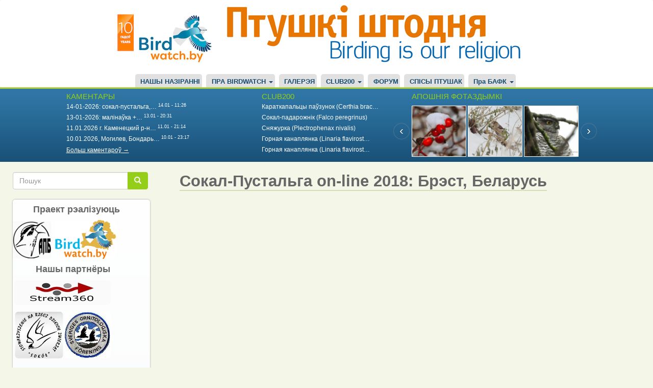

--- FILE ---
content_type: text/html; charset=UTF-8
request_url: https://birdwatch.by/comment/34193
body_size: 14623
content:
<!DOCTYPE html>
<html  lang="be" dir="ltr" prefix="og: https://ogp.me/ns#">
  <head>
    <meta charset="utf-8" />
<script async src="https://www.googletagmanager.com/gtag/js?id=UA-9209008-1"></script>
<script>window.dataLayer = window.dataLayer || [];function gtag(){dataLayer.push(arguments)};gtag("js", new Date());gtag("set", "developer_id.dMDhkMT", true);gtag("config", "UA-9209008-1", {"groups":"default","page_placeholder":"PLACEHOLDER_page_path"});</script>
<meta name="description" content="Он-лайн трансляцыя з гнёздаў сокала-пустальгі ў Брэсце!" />
<link rel="canonical" href="http://birdwatch.by/pustalga-brest2018-01" />
<link rel="image_src" href="http://birdwatch.by/themes/birdwatch/sokal.png" />
<meta name="rights" content="birdwatch.by" />
<meta property="og:site_name" content="birdwatch.by" />
<meta property="og:type" content="video.other" />
<meta property="og:url" content="http://birdwatch.by/pustalga-brest2018-01" />
<meta property="og:title" content="Сокал-Пустальга on-line 2018: Брэст, Беларусь" />
<meta property="og:description" content="Он-лайн трансляцыя з гнёздаў сокала-пустальгі ў Брэсце!" />
<meta property="og:image" content="http://birdwatch.by/themes/birdwatch/sokal.png" />
<meta property="fb:app_id" content="123050487824380" />
<meta name="twitter:card" content="summary_large_image" />
<meta name="twitter:title" content="Сокал-Пустальга on-line 2018: Брэст, Беларусь" />
<meta name="twitter:description" content="Он-лайн трансляцыя з гнёздаў сокала-пустальгі ў Брэсце!" />
<meta name="twitter:url" content="http://birdwatch.by/pustalga-brest2018-01" />
<meta name="twitter:image" content="http://birdwatch.by/themes/birdwatch/sokal.png" />
<meta name="twitter:image:alt" content="Сокал-Пустальга on-line 2018: Брэст, Беларусь" />
<meta name="Generator" content="Drupal 9 (https://www.drupal.org)" />
<meta name="MobileOptimized" content="width" />
<meta name="HandheldFriendly" content="true" />
<meta name="viewport" content="width=device-width, initial-scale=1.0" />
<link rel="icon" href="/sites/default/files/bird.png" type="image/png" />
<script>window.a2a_config=window.a2a_config||{};a2a_config.callbacks=[];a2a_config.overlays=[];a2a_config.templates={};</script>

    <title>Сокал-Пустальга on-line 2018: Брэст, Беларусь</title>
    <link rel="stylesheet" media="all" href="/core/modules/system/css/components/align.module.css?t6n6hb" />
<link rel="stylesheet" media="all" href="/core/modules/system/css/components/fieldgroup.module.css?t6n6hb" />
<link rel="stylesheet" media="all" href="/core/modules/system/css/components/container-inline.module.css?t6n6hb" />
<link rel="stylesheet" media="all" href="/core/modules/system/css/components/clearfix.module.css?t6n6hb" />
<link rel="stylesheet" media="all" href="/core/modules/system/css/components/details.module.css?t6n6hb" />
<link rel="stylesheet" media="all" href="/core/modules/system/css/components/hidden.module.css?t6n6hb" />
<link rel="stylesheet" media="all" href="/core/modules/system/css/components/item-list.module.css?t6n6hb" />
<link rel="stylesheet" media="all" href="/core/modules/system/css/components/js.module.css?t6n6hb" />
<link rel="stylesheet" media="all" href="/core/modules/system/css/components/nowrap.module.css?t6n6hb" />
<link rel="stylesheet" media="all" href="/core/modules/system/css/components/position-container.module.css?t6n6hb" />
<link rel="stylesheet" media="all" href="/core/modules/system/css/components/progress.module.css?t6n6hb" />
<link rel="stylesheet" media="all" href="/core/modules/system/css/components/reset-appearance.module.css?t6n6hb" />
<link rel="stylesheet" media="all" href="/core/modules/system/css/components/resize.module.css?t6n6hb" />
<link rel="stylesheet" media="all" href="/core/modules/system/css/components/sticky-header.module.css?t6n6hb" />
<link rel="stylesheet" media="all" href="/core/modules/system/css/components/system-status-counter.css?t6n6hb" />
<link rel="stylesheet" media="all" href="/core/modules/system/css/components/system-status-report-counters.css?t6n6hb" />
<link rel="stylesheet" media="all" href="/core/modules/system/css/components/system-status-report-general-info.css?t6n6hb" />
<link rel="stylesheet" media="all" href="/core/modules/system/css/components/tablesort.module.css?t6n6hb" />
<link rel="stylesheet" media="all" href="/core/modules/system/css/components/tree-child.module.css?t6n6hb" />
<link rel="stylesheet" media="all" href="/core/modules/views/css/views.module.css?t6n6hb" />
<link rel="stylesheet" media="all" href="/modules/addtoany/css/addtoany.css?t6n6hb" />
<link rel="stylesheet" media="all" href="/modules/jcarousel/skins/default/jcarousel-default.css?t6n6hb" />
<link rel="stylesheet" media="all" href="https://birdwatch.by/files/bootstrap.css" />
<link rel="stylesheet" media="all" href="https://birdwatch.by/files/drupal-bootstrap.css" />
<link rel="stylesheet" media="all" href="/themes/birdwatch/css/style.css?t6n6hb" />

    
  </head>
  <body class="path-node page-node-type-page has-glyphicons">
    <a href="#main-content" class="visually-hidden focusable skip-link">
      Перайсці да асноўнага змесціва
    </a>
    
      <div class="dialog-off-canvas-main-canvas" data-off-canvas-main-canvas>
              <header class="navbar navbar-default container-fluid" id="navbar" role="banner">
      <div class="navbar-header">
          <div class="region region-navigation">
          <a class="logo navbar-btn pull-left" href="/" title="Галоўная" rel="home">
      <img src="/sites/default/files/birdwatch-2009-19.png" alt="Галоўная" />
    </a>
  
<img class="top-banner" src="/themes/birdwatch/css/images/apb_newbanner.png" alt="Birding is our religion" />

  
  </div>

                <button type="button" class="navbar-toggle" data-toggle="collapse" data-target=".navbar-collapse">
          <span class="sr-only">Toggle navigation</span>
          <span class="icon-bar"></span>
          <span class="icon-bar"></span>
          <span class="icon-bar"></span>
        </button>
      </div>

                    <div class="navbar-collapse collapse">
            <div class="region region-navigation-collapsible">
    <nav role="navigation" aria-labelledby="block-birdwatch-main-menu-menu" id="block-birdwatch-main-menu">
            <h2 class="sr-only" id="block-birdwatch-main-menu-menu">Main navigation</h2>

      
      <ul class="menu menu--main nav navbar-nav">
                      <li class="first">
                                        <a href="/naziranni" data-drupal-link-system-path="naziranni">НАШЫ НАЗІРАННІ</a>
              </li>
                      <li class="expanded dropdown">
                                                                    <a href="/about-this-site" class="dropdown-toggle" data-toggle="dropdown" data-drupal-link-system-path="node/41">ПРА BIRDWATCH <span class="caret"></span></a>
                        <ul class="dropdown-menu">
                      <li class="first">
                                        <a href="/about-this-site" data-drupal-link-system-path="node/41">Пра гэты сайт</a>
              </li>
                      <li>
                                        <a href="/faq" data-drupal-link-system-path="node/6">Частые вопросы</a>
              </li>
                      <li>
                                        <a href="/basic-birdwatch" data-drupal-link-system-path="node/114">1. Основы бёдуотча</a>
              </li>
                      <li class="last">
                                        <a href="/birds-identification" data-drupal-link-system-path="node/115">2. Определение птиц</a>
              </li>
        </ul>
  
              </li>
                      <li>
                                        <a href="/gallery" data-drupal-link-system-path="node/9759">ГАЛЕРЭЯ</a>
              </li>
                      <li class="expanded dropdown">
                                                                    <a href="/page/club200" class="dropdown-toggle" data-toggle="dropdown" data-drupal-link-system-path="page/club200">CLUB200 <span class="caret"></span></a>
                        <ul class="dropdown-menu">
                      <li class="first">
                                        <a href="/node/1244" data-drupal-link-system-path="node/1244">Статут клуба</a>
              </li>
                      <li>
                                        <a href="/page/club200" data-drupal-link-system-path="page/club200">Рэдкія назіранні/Rarities</a>
              </li>
                      <li>
                                        <a href="https://wildlifebelarus.org/about/club200/rating">Рэйтынг Клуба200</a>
              </li>
                      <li class="last">
                                        <a href="/club200/spis" data-drupal-link-system-path="node/5664">Спіс птушак Клуба200</a>
              </li>
        </ul>
  
              </li>
                      <li>
                                        <a href="/forum" data-drupal-link-system-path="forum">ФОРУМ</a>
              </li>
                      <li>
                                        <a href="/vysnachalnik" data-drupal-link-system-path="node/9760">СПІСЫ ПТУШАК</a>
              </li>
                      <li class="expanded dropdown last">
                                                                    <a href="/bofk" title="Пра БАФК" class="dropdown-toggle" data-toggle="dropdown" data-drupal-link-system-path="node/2122">Пра БАФК <span class="caret"></span></a>
                        <ul class="dropdown-menu">
                      <li class="first">
                                        <a href="/bofk" data-drupal-link-system-path="node/2122">Пра БАФК</a>
              </li>
                      <li>
                                        <a href="/spis_bofk" title="Спіс відаў БАФК" data-drupal-link-system-path="node/2123">Спіс відаў БАФК</a>
              </li>
                      <li>
                                        <a href="/trebovaniya" title="Патрабаванні БАФК" data-drupal-link-system-path="node/2124">Патрабаванні БАФК</a>
              </li>
                      <li class="last">
                                        <a href="/rashenni-bafk" data-drupal-link-system-path="node/18940">Рашэнні БАФК</a>
              </li>
        </ul>
  
              </li>
        </ul>
  

  </nav>

  </div>

        </div>
          </header>
  
  <div role="main" class="main-container container-fluid js-quickedit-main-content">
    <div class="row">

                              <div class="col-sm-12" role="heading">
              <div class="region region-header">
    <section class="views-element-container col-sm-4 block block-views block-views-blockcomments-recent-block-1 clearfix" id="block-views-block-comments-recent-block-1">
  
      <h2 class="block-title">КАМЕНТАРЫ</h2>
    

      <div class="form-group"><div class="view view-comments-recent view-id-comments_recent view-display-id-block_1 js-view-dom-id-37f91437a14aeee8ac3dd8a1837f34925f7a67cb0fc32914cee1c8e6a86e8cd1">
  
    
      
      <div class="view-content">
      <div class="item-list">
  
  <ul>

          <li><span class="views-field views-field-changed"><span class="field-content"><a href="https://birdwatch.by/zima2026/#comment-44953" target="_blank"><a href="/comment/44953" hreflang="be">14-01-2026: сокал-пустальга,…</a></a> <sup>14.01 - 11:26</sup></span></span></li>
          <li><span class="views-field views-field-changed"><span class="field-content"><a href="https://birdwatch.by/zima2026/#comment-44952" target="_blank"><a href="/comment/44952" hreflang="be">13-01-2026: малінаўка +…</a></a> <sup>13.01 - 20:31</sup></span></span></li>
          <li><span class="views-field views-field-changed"><span class="field-content"><a href="https://birdwatch.by/zima2026/#comment-44951" target="_blank"><a href="/comment/44951" hreflang="be">11.01.2026 г. Каменецкий р-н…</a></a> <sup>11.01 - 21:14</sup></span></span></li>
          <li><span class="views-field views-field-changed"><span class="field-content"><a href="https://birdwatch.by/zima2026/#comment-44950" target="_blank"><a href="/comment/44950" hreflang="be">10.01.2026, Могилев, Бондарь…</a></a> <sup>10.01 - 23:17</sup></span></span></li>
    
  </ul>

</div>

    </div>
  
          <div class="more-link form-group"><a href="/comments">Больш каментароў →</a></div>

      </div>
</div>

  </section>

<section class="views-element-container col-sm-4 block block-views block-views-blockclub200-block-1 clearfix" id="block-views-block-club200-block-1">
  
      <h2 class="block-title">CLUB200</h2>
    

      <div class="form-group"><div class="view view-club200 view-id-club200 view-display-id-block_1 js-view-dom-id-64cf6b7282c0c643ade8622c29f937aaffe077a9f13ca490cbda564889ceda96">
  
    
      
      <div class="view-content">
      <div class="item-list">
  
  <ul>

          <li><div class="views-field views-field-title"><span class="field-content"><a href="https://birdwatch.by/club200/19733" target="_blank">Караткапальцы паўзунок (Certhia brac…</a></span></div></li>
          <li><div class="views-field views-field-title"><span class="field-content"><a href="https://birdwatch.by/club200/19732" target="_blank">Сокал-падарожнік (Falco peregrinus)</a></span></div></li>
          <li><div class="views-field views-field-title"><span class="field-content"><a href="https://birdwatch.by/club200/19731" target="_blank">Сняжурка (Plectrophenax nivalis)</a></span></div></li>
          <li><div class="views-field views-field-title"><span class="field-content"><a href="https://birdwatch.by/club200/19730" target="_blank">Горная канаплянка (Linaria flavirost…</a></span></div></li>
          <li><div class="views-field views-field-title"><span class="field-content"><a href="https://birdwatch.by/club200/19729" target="_blank">Горная канаплянка (Linaria flavirost…</a></span></div></li>
    
  </ul>

</div>

    </div>
  
          </div>
</div>

  </section>

<section class="views-element-container col-sm-4 block block-views block-views-blockheader-last-foro-block-1 clearfix" id="block-views-block-header-last-foro-block-1">
  
      <h2 class="block-title">АПОШНІЯ ФОТАЗДЫМКІ</h2>
    

      <div class="form-group"><div class="view view-header-last-foro view-id-header_last_foro view-display-id-block_1 js-view-dom-id-58cc208133951050d56dc0cb85a349d6493ac0294682c237e68a78569d000992">
  
    
      
      <div class="view-content">
      <div class="jcarousel-wrapper jcarousel-visible-3 jcarousel-skin-default jcarousel-horizontal">
    <div class="jcarousel" data-jcarousel="true" data-wrap="both">
    <ul class="jcarousel-container-horizontal">
              <li>
          <div><div><a href="https://birdwatch.by/gallery/charapica/sapraudnaya-zima" target="_blank">  <img loading="lazy" src="/sites/default/files/styles/107x80/public/public/gallery/2026-01/Zima%20i%20shypshyna%20by%20SCharapica%2001.jpg?itok=XIgfvw_k" width="107" height="100" alt="" class="img-responsive" />


</a></div></div>
        </li>
              <li>
          <div><div><a href="https://birdwatch.by/gallery/harrier/taustadzyub-i-kostachki-alychy" target="_blank">  <img loading="lazy" src="/sites/default/files/styles/107x80/public/public/gallery/2026-01/%D0%A2%D0%B0%D1%9E%D1%81%D1%82%D0%B0%D0%B4%D0%B7%D1%8E%D0%B1%20Hrodna%2008-01-2026%20by%20DzVincheuski%2001.JPG?itok=oaEh0kPA" width="107" height="100" alt="таўстадзюб" class="img-responsive" />


</a></div></div>
        </li>
              <li>
          <div><div><a href="https://birdwatch.by/gallery/harrier/shulyak-karagolchyk-i-necyarplivyya-soyki" target="_blank">  <img loading="lazy" src="/sites/default/files/styles/107x80/public/public/gallery/2026-01/A.%20nisus%20Hrodna%2018-12-2025%20by%20DzVincheuski%2001.JPG?itok=uZgUDeZl" width="107" height="100" alt="шуляк-карагольчык" class="img-responsive" />


</a></div></div>
        </li>
              <li>
          <div><div><a href="https://birdwatch.by/gallery/charapica/lesnaya-kunica" target="_blank">  <img loading="lazy" src="/sites/default/files/styles/107x80/public/public/gallery/2026-01/IMG_1575%20%D0%BA%D0%BE%D0%BF%D0%B8%D1%8F.jpg?itok=DcG7uMF1" width="107" height="100" alt="" class="img-responsive" />


</a></div></div>
        </li>
              <li>
          <div><div><a href="https://birdwatch.by/gallery/charapica/pautinka" target="_blank">  <img loading="lazy" src="/sites/default/files/styles/107x80/public/public/gallery/2026-01/IMG_1486%20%D0%BA%D0%BE%D0%BF%D0%B8%D1%8F.jpg?itok=9fVBofXr" width="107" height="100" alt="" class="img-responsive" />


</a></div></div>
        </li>
              <li>
          <div><div><a href="https://birdwatch.by/gallery/charapica/bekas" target="_blank">  <img loading="lazy" src="/sites/default/files/styles/107x80/public/public/gallery/2026-01/IMG_1335.jpg?itok=8U3WxvF8" width="107" height="100" alt="" class="img-responsive" />


</a></div></div>
        </li>
              <li>
          <div><div><a href="https://birdwatch.by/gallery/charapica/kamyshovka-barsuchok" target="_blank">  <img loading="lazy" src="/sites/default/files/styles/107x80/public/public/gallery/2026-01/IMG_0386.jpg?itok=tNVgRL8X" width="107" height="100" alt="" class="img-responsive" />


</a></div></div>
        </li>
              <li>
          <div><div><a href="https://birdwatch.by/gallery/harrier/kocik-i-krapiuniki-susedzi" target="_blank">  <img loading="lazy" src="/sites/default/files/styles/107x80/public/public/gallery/2026-01/T.t.%20vs%20cat%20Nioman%2003-01-2026%20by%20DzVincheuski%2001.JPG?itok=kj0F_-Xq" width="107" height="100" alt="крапіўнік" class="img-responsive" />


</a></div></div>
        </li>
              <li>
          <div><div><a href="https://birdwatch.by/gallery/harrier/happy-new-year" target="_blank">  <img loading="lazy" src="/sites/default/files/styles/107x80/public/public/gallery/2025-12/2026%20by%20DzVincheuski%20%20BW%20BY.jpg?itok=QHNXVvI0" width="107" height="100" alt="вялікі савук" class="img-responsive" />


</a></div></div>
        </li>
              <li>
          <div><div><a href="https://birdwatch.by/gallery/charapica/mokhnonogiy-sych" target="_blank">  <img loading="lazy" src="/sites/default/files/styles/107x80/public/public/gallery/2025-12/A%2C%20funereus%20by%20SCharapica.jpg?itok=DiphIi-C" width="107" height="100" alt="касматаногі сыч" class="img-responsive" />


</a></div></div>
        </li>
          </ul>
  </div>
      <a data-jcarousel-control="true" data-target="-=1" class="jcarousel-control-prev"  href="#"></a>
    <a data-jcarousel-control="true" data-target="+=1" class="jcarousel-control-next" href="#"></a>
  </div>

    </div>
  
          </div>
</div>

  </section>


  </div>

          </div>
              
            
                  <section class="col-sm-9 col-sm-push-3">

                                      <div class="highlighted">  <div class="region region-highlighted">
    <div data-drupal-messages-fallback class="hidden"></div>
    <h1 class="page-header">
<span>Сокал-Пустальга on-line 2018: Брэст, Беларусь</span>
</h1>


  </div>
</div>
                  
                
                
                
                          <a id="main-content"></a>
            <div class="region region-content">
      <article data-history-node-id="12436" role="article" class="page full clearfix">

  
    

  
  <div class="content">
    
            <div class="field field--name-body field--type-text-with-summary field--label-hidden field--item"><p><iframe allow="autoplay; encrypted-media" allowfullscreen="" frameborder="0" height="315" src="https://www.youtube.com/embed/TLso6TSSlR0" width="560"></iframe></p>

<p> </p>

<p><iframe allow="autoplay; encrypted-media" allowfullscreen="" frameborder="0" height="315" src="https://www.youtube.com/embed/EOEDPYYqDtI" width="560"></iframe></p>
</div>
      <ul class="links inline list-inline"><li class="comment-forbidden"><a href="/user/login?destination=/comment/reply/node/12436/comment_no_subject%23comment-form">Увайдзіце</a> ці <a href="/user/register?destination=/comment/reply/node/12436/comment_no_subject%23comment-form">зарэгіструйцеся</a> каб пакідаць каментары.</li></ul><section>
<div class="comments-block">
      
    <h2>Comments</h2>
    
  
  
<article data-comment-user-id="6" id="comment-34224" class="js-comment">
    <mark class="hidden" data-comment-timestamp="1530918446"></mark>

  <div class="picture">
    <article>
  
            <div class="field field--name-user-picture field--type-image field--label-hidden field--item">  <a href="/index.php/user/6" hreflang="be"><img loading="lazy" src="/sites/default/files/styles/thumbnail/public/pictures/CIP.jpg?itok=w6A_lEE3" width="100" height="98" alt="Profile picture for user Harrier" class="img-responsive" />

</a>
</div>
      </article>

    <p><a title="Прагляд профіля карыстальніка." href="/user/6">Harrier</a> - 07.07.2018 - 02:07</p>

        
   <div class="permalink"> <a href="/comment/34224#comment-34224" hreflang="be">Пастаянная спасылка</a> </div>
  </div>

  <div>
          
      <h3><a href="/comment/34224#comment-34224" class="permalink" rel="bookmark" hreflang="be">Уначы на гняздзе аншлаг:</a></h3>
      
        <div class="comment-body">
            <div class="field field--name-comment-body field--type-text-long field--label-hidden field--item"><p>Уначы на гняздзе аншлаг:</p>

<p><img alt="пустальга" data-entity-type="file" data-entity-uuid="2effa470-2d75-4f83-8d8b-357423605a6d" src="/sites/default/files/inline-images/pustalha%2007-07-2018%2002-02.jpg" /></p>
</div>
      </div>
    <div class="comment-links"><ul class="links inline list-inline"><li class="comment-forbidden"><a href="/user/login?destination=/comment/reply/node/12436/comment_no_subject%23comment-form">Увайдзіце</a> ці <a href="/user/register?destination=/comment/reply/node/12436/comment_no_subject%23comment-form">зарэгіструйцеся</a> каб пакідаць каментары.</li></ul></div>
  </div>
</article>

<article data-comment-user-id="0" id="comment-34222" class="js-comment">
    <mark class="hidden" data-comment-timestamp="1530893976"></mark>

  <div class="picture">
    <article>
  </article>

    <p><span>Виолетта (госць)</span> - 06.07.2018 - 19:19</p>

        
   <div class="permalink"> <a href="/comment/34222#comment-34222" hreflang="be">Пастаянная спасылка</a> </div>
  </div>

  <div>
          
      <h3><a href="/comment/34222#comment-34222" class="permalink" rel="bookmark" hreflang="be">Как ему подкинуть еду, чтоб …</a></h3>
      
        <div class="comment-body">
            <div class="field field--name-comment-body field--type-text-long field--label-hidden field--item"><p>Как ему подкинуть еду, чтоб  покармить его?</p>

<p> </p></div>
      </div>
    <div class="comment-links"><ul class="links inline list-inline"><li class="comment-forbidden"><a href="/user/login?destination=/comment/reply/node/12436/comment_no_subject%23comment-form">Увайдзіце</a> ці <a href="/user/register?destination=/comment/reply/node/12436/comment_no_subject%23comment-form">зарэгіструйцеся</a> каб пакідаць каментары.</li></ul></div>
  </div>
</article>

<div class="indented">
<article data-comment-user-id="0" id="comment-34223" class="js-comment">
    <mark class="hidden" data-comment-timestamp="1530906023"></mark>

  <div class="picture">
    <article>
  </article>

    <p><span>Alla (госць)</span> - 06.07.2018 - 22:40</p>

              <p class="visually-hidden">In reply to <a href="/comment/34222#comment-34222" class="permalink" rel="bookmark" hreflang="be">Как ему подкинуть еду, чтоб …</a> by <span>Виолетта (госць)</span></p>
    
   <div class="permalink"> <a href="/comment/34223#comment-34223" hreflang="be">Пастаянная спасылка</a> </div>
  </div>

  <div>
          
      <h3><a href="/comment/34223#comment-34223" class="permalink" rel="bookmark" hreflang="be">ну, абьеуся дицёнак. хоть…</a></h3>
      
        <div class="comment-body">
            <div class="field field--name-comment-body field--type-text-long field--label-hidden field--item"><p>ну, абьеуся дицёнак. хоть спать не голодным будет.  Спасибо, может я не понимаю, но ,может, куски поменьше давайте, страшно, что подавится наш арол"</p></div>
      </div>
    <div class="comment-links"><ul class="links inline list-inline"><li class="comment-forbidden"><a href="/user/login?destination=/comment/reply/node/12436/comment_no_subject%23comment-form">Увайдзіце</a> ці <a href="/user/register?destination=/comment/reply/node/12436/comment_no_subject%23comment-form">зарэгіструйцеся</a> каб пакідаць каментары.</li></ul></div>
  </div>
</article>
</div>
<article data-comment-user-id="6" id="comment-34219" class="js-comment">
    <mark class="hidden" data-comment-timestamp="1530870324"></mark>

  <div class="picture">
    <article>
  
            <div class="field field--name-user-picture field--type-image field--label-hidden field--item">  <a href="/index.php/user/6" hreflang="be"><img loading="lazy" src="/sites/default/files/styles/thumbnail/public/pictures/CIP.jpg?itok=w6A_lEE3" width="100" height="98" alt="Profile picture for user Harrier" class="img-responsive" />

</a>
</div>
      </article>

    <p><a title="Прагляд профіля карыстальніка." href="/user/6">Harrier</a> - 06.07.2018 - 12:45</p>

        
   <div class="permalink"> <a href="/comment/34219#comment-34219" hreflang="be">Пастаянная спасылка</a> </div>
  </div>

  <div>
          
      <h3><a href="/comment/34219#comment-34219" class="permalink" rel="bookmark" hreflang="be">Так і на сокала непадобны…</a></h3>
      
        <div class="comment-body">
            <div class="field field--name-comment-body field--type-text-long field--label-hidden field--item"><p>Так і на сокала непадобны малы- невялічкі арол.</p>

<p>Расцем!</p>

<p><img alt="пустальга" data-entity-type="file" data-entity-uuid="38a3478d-72f3-48b9-8c3e-39c83f281a52" src="/sites/default/files/inline-images/pustalha%2007-07-2018%2002-01.jpg" /></p>
</div>
      </div>
    <div class="comment-links"><ul class="links inline list-inline"><li class="comment-forbidden"><a href="/user/login?destination=/comment/reply/node/12436/comment_no_subject%23comment-form">Увайдзіце</a> ці <a href="/user/register?destination=/comment/reply/node/12436/comment_no_subject%23comment-form">зарэгіструйцеся</a> каб пакідаць каментары.</li></ul></div>
  </div>
</article>

<div class="indented">
<article data-comment-user-id="0" id="comment-34220" class="js-comment">
    <mark class="hidden" data-comment-timestamp="1530875714"></mark>

  <div class="picture">
    <article>
  </article>

    <p><span>Alla (госць)</span> - 06.07.2018 - 14:15</p>

              <p class="visually-hidden">In reply to <a href="/comment/34219#comment-34219" class="permalink" rel="bookmark" hreflang="be">Так і на сокала непадобны…</a> by <a title="Прагляд профіля карыстальніка." href="/user/6">Harrier</a></p>
    
   <div class="permalink"> <a href="/comment/34220#comment-34220" hreflang="be">Пастаянная спасылка</a> </div>
  </div>

  <div>
          
      <h3><a href="/comment/34220#comment-34220" class="permalink" rel="bookmark" hreflang="be">присоединяюсь к…</a></h3>
      
        <div class="comment-body">
            <div class="field field--name-comment-body field--type-text-long field--label-hidden field--item"><p>присоединяюсь к благодарностям добрым людям за подкормку  этого "смышлёныша". Он уже знает, где счастье с едой...подходит к камере и ждёт....</p></div>
      </div>
    <div class="comment-links"><ul class="links inline list-inline"><li class="comment-forbidden"><a href="/user/login?destination=/comment/reply/node/12436/comment_no_subject%23comment-form">Увайдзіце</a> ці <a href="/user/register?destination=/comment/reply/node/12436/comment_no_subject%23comment-form">зарэгіструйцеся</a> каб пакідаць каментары.</li></ul></div>
  </div>
</article>

<div class="indented">
<article data-comment-user-id="0" id="comment-34221" class="js-comment">
    <mark class="hidden" data-comment-timestamp="1530877867"></mark>

  <div class="picture">
    <article>
  </article>

    <p><span>Такома (госць)</span> - 06.07.2018 - 14:51</p>

              <p class="visually-hidden">In reply to <a href="/comment/34220#comment-34220" class="permalink" rel="bookmark" hreflang="be">присоединяюсь к…</a> by <span>Alla (госць)</span></p>
    
   <div class="permalink"> <a href="/comment/34221#comment-34221" hreflang="be">Пастаянная спасылка</a> </div>
  </div>

  <div>
          
      <h3><a href="/comment/34221#comment-34221" class="permalink" rel="bookmark" hreflang="be">Действительно на маленького…</a></h3>
      
        <div class="comment-body">
            <div class="field field--name-comment-body field--type-text-long field--label-hidden field--item"><p>Действительно на маленького орла похож) А как он старшего брата выгонял из ниши! Понял, что еду могут отобрать. :)</p></div>
      </div>
    <div class="comment-links"><ul class="links inline list-inline"><li class="comment-forbidden"><a href="/user/login?destination=/comment/reply/node/12436/comment_no_subject%23comment-form">Увайдзіце</a> ці <a href="/user/register?destination=/comment/reply/node/12436/comment_no_subject%23comment-form">зарэгіструйцеся</a> каб пакідаць каментары.</li></ul></div>
  </div>
</article>
</div></div>
<article data-comment-user-id="0" id="comment-34215" class="js-comment">
    <mark class="hidden" data-comment-timestamp="1530851030"></mark>

  <div class="picture">
    <article>
  </article>

    <p><span>владимир (госць)</span> - 06.07.2018 - 07:23</p>

        
   <div class="permalink"> <a href="/comment/34215#comment-34215" hreflang="be">Пастаянная спасылка</a> </div>
  </div>

  <div>
          
      <h3><a href="/comment/34215#comment-34215" class="permalink" rel="bookmark" hreflang="be">Покормите доходягу,а то не…</a></h3>
      
        <div class="comment-body">
            <div class="field field--name-comment-body field--type-text-long field--label-hidden field--item"><p>Покормите доходягу,а то не доживет до вылета.</p></div>
      </div>
    <div class="comment-links"><ul class="links inline list-inline"><li class="comment-forbidden"><a href="/user/login?destination=/comment/reply/node/12436/comment_no_subject%23comment-form">Увайдзіце</a> ці <a href="/user/register?destination=/comment/reply/node/12436/comment_no_subject%23comment-form">зарэгіструйцеся</a> каб пакідаць каментары.</li></ul></div>
  </div>
</article>

<div class="indented">
<article data-comment-user-id="0" id="comment-34217" class="js-comment">
    <mark class="hidden" data-comment-timestamp="1530860365"></mark>

  <div class="picture">
    <article>
  </article>

    <p><span>Такома (госць)</span> - 06.07.2018 - 09:59</p>

              <p class="visually-hidden">In reply to <a href="/comment/34215#comment-34215" class="permalink" rel="bookmark" hreflang="be">Покормите доходягу,а то не…</a> by <span>владимир (госць)</span></p>
    
   <div class="permalink"> <a href="/comment/34217#comment-34217" hreflang="be">Пастаянная спасылка</a> </div>
  </div>

  <div>
          
      <h3><a href="/comment/34217#comment-34217" class="permalink" rel="bookmark" hreflang="be">Большое спасибо, что…</a></h3>
      
        <div class="comment-body">
            <div class="field field--name-comment-body field--type-text-long field--label-hidden field--item"><p>Большое спасибо, что подкормили дитёнка. Так печально на него было смотреть эти дни. Мало того, что один. так еще и голодный. Совсем загрустил.</p></div>
      </div>
    <div class="comment-links"><ul class="links inline list-inline"><li class="comment-forbidden"><a href="/user/login?destination=/comment/reply/node/12436/comment_no_subject%23comment-form">Увайдзіце</a> ці <a href="/user/register?destination=/comment/reply/node/12436/comment_no_subject%23comment-form">зарэгіструйцеся</a> каб пакідаць каментары.</li></ul></div>
  </div>
</article>
</div>
<article data-comment-user-id="6" id="comment-34214" class="js-comment">
    <mark class="hidden" data-comment-timestamp="1530821112"></mark>

  <div class="picture">
    <article>
  
            <div class="field field--name-user-picture field--type-image field--label-hidden field--item">  <a href="/index.php/user/6" hreflang="be"><img loading="lazy" src="/sites/default/files/styles/thumbnail/public/pictures/CIP.jpg?itok=w6A_lEE3" width="100" height="98" alt="Profile picture for user Harrier" class="img-responsive" />

</a>
</div>
      </article>

    <p><a title="Прагляд профіля карыстальніка." href="/user/6">Harrier</a> - 05.07.2018 - 23:05</p>

        
   <div class="permalink"> <a href="/comment/34214#comment-34214" hreflang="be">Пастаянная спасылка</a> </div>
  </div>

  <div>
          
      <h3><a href="/comment/34214#comment-34214" class="permalink" rel="bookmark" hreflang="be">Ну хоць начуе не сам:</a></h3>
      
        <div class="comment-body">
            <div class="field field--name-comment-body field--type-text-long field--label-hidden field--item"><p>Ну хоць начуе не сам:</p>

<p><img alt="пустальга" data-entity-type="file" data-entity-uuid="990fef8f-4046-4fad-8850-95347f040469" src="/sites/default/files/inline-images/pustalha%2005-07-2018%2002-04.jpg" /></p>
</div>
      </div>
    <div class="comment-links"><ul class="links inline list-inline"><li class="comment-forbidden"><a href="/user/login?destination=/comment/reply/node/12436/comment_no_subject%23comment-form">Увайдзіце</a> ці <a href="/user/register?destination=/comment/reply/node/12436/comment_no_subject%23comment-form">зарэгіструйцеся</a> каб пакідаць каментары.</li></ul></div>
  </div>
</article>

<article data-comment-user-id="6" id="comment-34211" class="js-comment">
    <mark class="hidden" data-comment-timestamp="1530793048"></mark>

  <div class="picture">
    <article>
  
            <div class="field field--name-user-picture field--type-image field--label-hidden field--item">  <a href="/index.php/user/6" hreflang="be"><img loading="lazy" src="/sites/default/files/styles/thumbnail/public/pictures/CIP.jpg?itok=w6A_lEE3" width="100" height="98" alt="Profile picture for user Harrier" class="img-responsive" />

</a>
</div>
      </article>

    <p><a title="Прагляд профіля карыстальніка." href="/user/6">Harrier</a> - 05.07.2018 - 15:08</p>

        
   <div class="permalink"> <a href="/comment/34211#comment-34211" hreflang="be">Пастаянная спасылка</a> </div>
  </div>

  <div>
          
      <h3><a href="/comment/34211#comment-34211" class="permalink" rel="bookmark" hreflang="be">Малы застаўся сам і не…</a></h3>
      
        <div class="comment-body">
            <div class="field field--name-comment-body field--type-text-long field--label-hidden field--item"><p>Малы застаўся сам і не заўсёды ведае як рэагаваць на гучныя шумы з вуліцы:</p>

<p><img alt="пустальга" data-entity-type="file" data-entity-uuid="b4fb9b98-3a24-4fa0-8c64-0b1bf24b019a" src="/sites/default/files/inline-images/pustalha%2005-07-2018%2002%2001.jpg" /></p>

<p> </p>
</div>
      </div>
    <div class="comment-links"><ul class="links inline list-inline"><li class="comment-forbidden"><a href="/user/login?destination=/comment/reply/node/12436/comment_no_subject%23comment-form">Увайдзіце</a> ці <a href="/user/register?destination=/comment/reply/node/12436/comment_no_subject%23comment-form">зарэгіструйцеся</a> каб пакідаць каментары.</li></ul></div>
  </div>
</article>

<div class="indented">
<article data-comment-user-id="6" id="comment-34212" class="js-comment">
    <mark class="hidden" data-comment-timestamp="1530793120"></mark>

  <div class="picture">
    <article>
  
            <div class="field field--name-user-picture field--type-image field--label-hidden field--item">  <a href="/index.php/user/6" hreflang="be"><img loading="lazy" src="/sites/default/files/styles/thumbnail/public/pictures/CIP.jpg?itok=w6A_lEE3" width="100" height="98" alt="Profile picture for user Harrier" class="img-responsive" />

</a>
</div>
      </article>

    <p><a title="Прагляд профіля карыстальніка." href="/user/6">Harrier</a> - 05.07.2018 - 15:18</p>

              <p class="visually-hidden">In reply to <a href="/comment/34211#comment-34211" class="permalink" rel="bookmark" hreflang="be">Малы застаўся сам і не…</a> by <a title="Прагляд профіля карыстальніка." href="/user/6">Harrier</a></p>
    
   <div class="permalink"> <a href="/comment/34212#comment-34212" hreflang="be">Пастаянная спасылка</a> </div>
  </div>

  <div>
          
      <h3><a href="/comment/34212#comment-34212" class="permalink" rel="bookmark" hreflang="be">Час ад часу кідаецца з…</a></h3>
      
        <div class="comment-body">
            <div class="field field--name-comment-body field--type-text-long field--label-hidden field--item"><p>Час ад часу кідаецца з раскрытымі крыламі і крыкамі да адтулін - ці то сапраўды бачыць іншых сакплоў за гняздом, ці толькі трэніруецца?</p>
</div>
      </div>
    <div class="comment-links"><ul class="links inline list-inline"><li class="comment-forbidden"><a href="/user/login?destination=/comment/reply/node/12436/comment_no_subject%23comment-form">Увайдзіце</a> ці <a href="/user/register?destination=/comment/reply/node/12436/comment_no_subject%23comment-form">зарэгіструйцеся</a> каб пакідаць каментары.</li></ul></div>
  </div>
</article>

<div class="indented">
<article data-comment-user-id="0" id="comment-34213" class="js-comment">
    <mark class="hidden" data-comment-timestamp="1530812035"></mark>

  <div class="picture">
    <article>
  </article>

    <p><span>Alla (госць)</span> - 05.07.2018 - 20:33</p>

              <p class="visually-hidden">In reply to <a href="/comment/34212#comment-34212" class="permalink" rel="bookmark" hreflang="be">Час ад часу кідаецца з…</a> by <a title="Прагляд профіля карыстальніка." href="/user/6">Harrier</a></p>
    
   <div class="permalink"> <a href="/comment/34213#comment-34213" hreflang="be">Пастаянная спасылка</a> </div>
  </div>

  <div>
          
      <h3><a href="/comment/34213#comment-34213" class="permalink" rel="bookmark" hreflang="be">Люди добрые, покормите…</a></h3>
      
        <div class="comment-body">
            <div class="field field--name-comment-body field--type-text-long field--label-hidden field--item"><p>Люди добрые, покормите бедняжку, сидит птичка одна-одинёшенька ,да и голодненькая...за день один мышонок достался...</p></div>
      </div>
    <div class="comment-links"><ul class="links inline list-inline"><li class="comment-forbidden"><a href="/user/login?destination=/comment/reply/node/12436/comment_no_subject%23comment-form">Увайдзіце</a> ці <a href="/user/register?destination=/comment/reply/node/12436/comment_no_subject%23comment-form">зарэгіструйцеся</a> каб пакідаць каментары.</li></ul></div>
  </div>
</article>
</div></div>
<article data-comment-user-id="0" id="comment-34206" class="js-comment">
    <mark class="hidden" data-comment-timestamp="1530724949"></mark>

  <div class="picture">
    <article>
  </article>

    <p><span>Могилев (госць)</span> - 04.07.2018 - 20:22</p>

        
   <div class="permalink"> <a href="/comment/34206#comment-34206" hreflang="be">Пастаянная спасылка</a> </div>
  </div>

  <div>
          
      <h3><a href="/comment/34206#comment-34206" class="permalink" rel="bookmark" hreflang="be">За этим малышом интереснее…</a></h3>
      
        <div class="comment-body">
            <div class="field field--name-comment-body field--type-text-long field--label-hidden field--item"><p>За этим малышом интереснее всего наблюдать! Удачи тебе, птенец!</p></div>
      </div>
    <div class="comment-links"><ul class="links inline list-inline"><li class="comment-forbidden"><a href="/user/login?destination=/comment/reply/node/12436/comment_no_subject%23comment-form">Увайдзіце</a> ці <a href="/user/register?destination=/comment/reply/node/12436/comment_no_subject%23comment-form">зарэгіструйцеся</a> каб пакідаць каментары.</li></ul></div>
  </div>
</article>

<article data-comment-user-id="6" id="comment-34204" class="js-comment">
    <mark class="hidden" data-comment-timestamp="1530710298"></mark>

  <div class="picture">
    <article>
  
            <div class="field field--name-user-picture field--type-image field--label-hidden field--item">  <a href="/index.php/user/6" hreflang="be"><img loading="lazy" src="/sites/default/files/styles/thumbnail/public/pictures/CIP.jpg?itok=w6A_lEE3" width="100" height="98" alt="Profile picture for user Harrier" class="img-responsive" />

</a>
</div>
      </article>

    <p><a title="Прагляд профіля карыстальніка." href="/user/6">Harrier</a> - 04.07.2018 - 16:18</p>

        
   <div class="permalink"> <a href="/comment/34204#comment-34204" hreflang="be">Пастаянная спасылка</a> </div>
  </div>

  <div>
          
      <h3><a href="/comment/34204#comment-34204" class="permalink" rel="bookmark" hreflang="be">Птушанё заўважна падрасло…</a></h3>
      
        <div class="comment-body">
            <div class="field field--name-comment-body field--type-text-long field--label-hidden field--item"><p>Птушанё заўважна падрасло. Але паводзіны не змяніліся - у кожнага, хто прылятае, выпрашваць ежу:</p>

<p><img alt="пустальга" data-entity-type="file" data-entity-uuid="4f8741a9-b487-4f55-aeb6-5d1b78e494a7" src="/sites/default/files/inline-images/pustalha%2004-07-2018%2002-01.jpg" /></p>
</div>
      </div>
    <div class="comment-links"><ul class="links inline list-inline"><li class="comment-forbidden"><a href="/user/login?destination=/comment/reply/node/12436/comment_no_subject%23comment-form">Увайдзіце</a> ці <a href="/user/register?destination=/comment/reply/node/12436/comment_no_subject%23comment-form">зарэгіструйцеся</a> каб пакідаць каментары.</li></ul></div>
  </div>
</article>

<div class="indented">
<article data-comment-user-id="0" id="comment-34205" class="js-comment">
    <mark class="hidden" data-comment-timestamp="1530716277"></mark>

  <div class="picture">
    <article>
  </article>

    <p><span>Valery (госць)</span> - 04.07.2018 - 17:57</p>

              <p class="visually-hidden">In reply to <a href="/comment/34204#comment-34204" class="permalink" rel="bookmark" hreflang="be">Птушанё заўважна падрасло…</a> by <a title="Прагляд профіля карыстальніка." href="/user/6">Harrier</a></p>
    
   <div class="permalink"> <a href="/comment/34205#comment-34205" hreflang="be">Пастаянная спасылка</a> </div>
  </div>

  <div>
          
      <h3><a href="/comment/34205#comment-34205" class="permalink" rel="bookmark" hreflang="be">Умора ? В 14:37:50 малому на…</a></h3>
      
        <div class="comment-body">
            <div class="field field--name-comment-body field--type-text-long field--label-hidden field--item"><p>Умора ? В 14:37:50 малому на обед жирная полевка. Он ее заглотил целиком! В 14:38:20 по моему прилетал с чемто отец семейства. Стоит посмотреть на борьбу.</p></div>
      </div>
    <div class="comment-links"><ul class="links inline list-inline"><li class="comment-forbidden"><a href="/user/login?destination=/comment/reply/node/12436/comment_no_subject%23comment-form">Увайдзіце</a> ці <a href="/user/register?destination=/comment/reply/node/12436/comment_no_subject%23comment-form">зарэгіструйцеся</a> каб пакідаць каментары.</li></ul></div>
  </div>
</article>
</div>
<article data-comment-user-id="63" id="comment-34203" class="js-comment">
    <mark class="hidden" data-comment-timestamp="1530710105"></mark>

  <div class="picture">
    <article>
  
            <div class="field field--name-user-picture field--type-image field--label-hidden field--item">  <a href="/index.php/user/63" hreflang="be"><img loading="lazy" src="/sites/default/files/styles/thumbnail/public/pictures/picture-63_0.jpg?itok=QL7WndiE" width="100" height="85" alt="Profile picture for user Feather" class="img-responsive" />

</a>
</div>
      </article>

    <p><a title="Прагляд профіля карыстальніка." href="/user/63">Feather</a> - 04.07.2018 - 16:09</p>

        
   <div class="permalink"> <a href="/comment/34203#comment-34203" hreflang="be">Пастаянная спасылка</a> </div>
  </div>

  <div>
          
      <h3><a href="/comment/34203#comment-34203" class="permalink" rel="bookmark" hreflang="be">С кормовой базой беда, на…</a></h3>
      
        <div class="comment-body">
            <div class="field field--name-comment-body field--type-text-long field--label-hidden field--item"><p>С кормовой базой беда, на обед - кто-то мелкий воробьиный. Камера прислала на сервер скриншоты, но из трансляции этот момент, к сожалению, пропал, причины глюков выясняются.</p>

<p><img alt="1" data-entity-type="file" data-entity-uuid="b6d41dcf-1503-4483-8eaf-55d0d0e32914" src="/sites/default/files/inline-images/20180704_152303M.jpg" /></p>

<p><img alt="2" data-entity-type="file" data-entity-uuid="4be9b03b-3911-472f-8b4f-5635f434bc85" src="/sites/default/files/inline-images/20180704_153743M.jpg" /></p>

<p><img alt="3" data-entity-type="file" data-entity-uuid="38da89f6-65f3-49f1-b9d4-c5738d606a58" src="/sites/default/files/inline-images/20180704_154735M.jpg" /></p>
</div>
      </div>
    <div class="comment-links"><ul class="links inline list-inline"><li class="comment-forbidden"><a href="/user/login?destination=/comment/reply/node/12436/comment_no_subject%23comment-form">Увайдзіце</a> ці <a href="/user/register?destination=/comment/reply/node/12436/comment_no_subject%23comment-form">зарэгіструйцеся</a> каб пакідаць каментары.</li></ul></div>
  </div>
</article>

<article data-comment-user-id="0" id="comment-34199" class="js-comment">
    <mark class="hidden" data-comment-timestamp="1530704314"></mark>

  <div class="picture">
    <article>
  </article>

    <p><span>Могилев (госць)</span> - 04.07.2018 - 14:38</p>

        
   <div class="permalink"> <a href="/comment/34199#comment-34199" hreflang="be">Пастаянная спасылка</a> </div>
  </div>

  <div>
          
      <h3><a href="/comment/34199#comment-34199" class="permalink" rel="bookmark" hreflang="be">Так помер. Один остался.</a></h3>
      
        <div class="comment-body">
            <div class="field field--name-comment-body field--type-text-long field--label-hidden field--item"><p>Так помер. Один остался.</p></div>
      </div>
    <div class="comment-links"><ul class="links inline list-inline"><li class="comment-forbidden"><a href="/user/login?destination=/comment/reply/node/12436/comment_no_subject%23comment-form">Увайдзіце</a> ці <a href="/user/register?destination=/comment/reply/node/12436/comment_no_subject%23comment-form">зарэгіструйцеся</a> каб пакідаць каментары.</li></ul></div>
  </div>
</article>

<article data-comment-user-id="0" id="comment-34198" class="js-comment">
    <mark class="hidden" data-comment-timestamp="1530703371"></mark>

  <div class="picture">
    <article>
  </article>

    <p><span>Чем (госць)</span> - 04.07.2018 - 14:22</p>

        
   <div class="permalink"> <a href="/comment/34198#comment-34198" hreflang="be">Пастаянная спасылка</a> </div>
  </div>

  <div>
          
      <h3><a href="/comment/34198#comment-34198" class="permalink" rel="bookmark" hreflang="be">Я не поняла, а где второй…</a></h3>
      
        <div class="comment-body">
            <div class="field field--name-comment-body field--type-text-long field--label-hidden field--item"><p>Я не поняла, а где второй птенец? Видно только одного.</p></div>
      </div>
    <div class="comment-links"><ul class="links inline list-inline"><li class="comment-forbidden"><a href="/user/login?destination=/comment/reply/node/12436/comment_no_subject%23comment-form">Увайдзіце</a> ці <a href="/user/register?destination=/comment/reply/node/12436/comment_no_subject%23comment-form">зарэгіструйцеся</a> каб пакідаць каментары.</li></ul></div>
  </div>
</article>

<div class="indented">
<article data-comment-user-id="0" id="comment-34200" class="js-comment">
    <mark class="hidden" data-comment-timestamp="1530704468"></mark>

  <div class="picture">
    <article>
  </article>

    <p><span>Alla (госць)</span> - 04.07.2018 - 14:41</p>

              <p class="visually-hidden">In reply to <a href="/comment/34198#comment-34198" class="permalink" rel="bookmark" hreflang="be">Я не поняла, а где второй…</a> by <span>Чем (госць)</span></p>
    
   <div class="permalink"> <a href="/comment/34200#comment-34200" hreflang="be">Пастаянная спасылка</a> </div>
  </div>

  <div>
          
      <h3><a href="/comment/34200#comment-34200" class="permalink" rel="bookmark" hreflang="be">Спасибо добрым людям, что…</a></h3>
      
        <div class="comment-body">
            <div class="field field--name-comment-body field--type-text-long field--label-hidden field--item"><p>Спасибо добрым людям, что кормят птиц...</p>

<p> </p></div>
      </div>
    <div class="comment-links"><ul class="links inline list-inline"><li class="comment-forbidden"><a href="/user/login?destination=/comment/reply/node/12436/comment_no_subject%23comment-form">Увайдзіце</a> ці <a href="/user/register?destination=/comment/reply/node/12436/comment_no_subject%23comment-form">зарэгіструйцеся</a> каб пакідаць каментары.</li></ul></div>
  </div>
</article>
</div>
<article data-comment-user-id="63" id="comment-34193" class="js-comment">
    <mark class="hidden" data-comment-timestamp="1530621687"></mark>

  <div class="picture">
    <article>
  
            <div class="field field--name-user-picture field--type-image field--label-hidden field--item">  <a href="/index.php/user/63" hreflang="be"><img loading="lazy" src="/sites/default/files/styles/thumbnail/public/pictures/picture-63_0.jpg?itok=QL7WndiE" width="100" height="85" alt="Profile picture for user Feather" class="img-responsive" />

</a>
</div>
      </article>

    <p><a title="Прагляд профіля карыстальніка." href="/user/63">Feather</a> - 03.07.2018 - 15:41</p>

        
   <div class="permalink"> <a href="/comment/34193#comment-34193" hreflang="be">Пастаянная спасылка</a> </div>
  </div>

  <div>
          
      <h3><a href="/comment/34193#comment-34193" class="permalink" rel="bookmark" hreflang="be">Самка покормила птенца целой…</a></h3>
      
        <div class="comment-body">
            <div class="field field--name-comment-body field--type-text-long field--label-hidden field--item"><p>Самка покормила птенца целой целой полёвкой.</p>

<p><img alt="1" data-entity-type="file" data-entity-uuid="edf3f8ee-8e00-444d-b5e9-2bca32d1655d" src="/sites/default/files/inline-images/20180703_150925M.jpg" /></p>

<p><img alt="2" data-entity-type="file" data-entity-uuid="2ee50dd6-74ba-43d9-8c1e-fdf6c5445aa3" src="/sites/default/files/inline-images/20180703_151050M.jpg" /><img alt="3" data-entity-type="file" data-entity-uuid="d35a2386-4c00-427f-8ba7-a9bc596889b1" src="/sites/default/files/inline-images/20180703_151126M.jpg" /></p>
</div>
      </div>
    <div class="comment-links"><ul class="links inline list-inline"><li class="comment-forbidden"><a href="/user/login?destination=/comment/reply/node/12436/comment_no_subject%23comment-form">Увайдзіце</a> ці <a href="/user/register?destination=/comment/reply/node/12436/comment_no_subject%23comment-form">зарэгіструйцеся</a> каб пакідаць каментары.</li></ul></div>
  </div>
</article>

<div class="indented">
<article data-comment-user-id="6" id="comment-34194" class="js-comment">
    <mark class="hidden" data-comment-timestamp="1530633545"></mark>

  <div class="picture">
    <article>
  
            <div class="field field--name-user-picture field--type-image field--label-hidden field--item">  <a href="/index.php/user/6" hreflang="be"><img loading="lazy" src="/sites/default/files/styles/thumbnail/public/pictures/CIP.jpg?itok=w6A_lEE3" width="100" height="98" alt="Profile picture for user Harrier" class="img-responsive" />

</a>
</div>
      </article>

    <p><a title="Прагляд профіля карыстальніка." href="/user/6">Harrier</a> - 03.07.2018 - 18:59</p>

              <p class="visually-hidden">In reply to <a href="/comment/34193#comment-34193" class="permalink" rel="bookmark" hreflang="be">Самка покормила птенца целой…</a> by <a title="Прагляд профіля карыстальніка." href="/user/63">Feather</a></p>
    
   <div class="permalink"> <a href="/comment/34194#comment-34194" hreflang="be">Пастаянная спасылка</a> </div>
  </div>

  <div>
          
      <h3><a href="/comment/34194#comment-34194" class="permalink" rel="bookmark" hreflang="be">Без старэйшых прыёмных…</a></h3>
      
        <div class="comment-body">
            <div class="field field--name-comment-body field--type-text-long field--label-hidden field--item"><p>Без старэйшых прыёмных брацікаў-сястрычак жыццё сумнае, але больш сытнае.</p>
</div>
      </div>
    <div class="comment-links"><ul class="links inline list-inline"><li class="comment-forbidden"><a href="/user/login?destination=/comment/reply/node/12436/comment_no_subject%23comment-form">Увайдзіце</a> ці <a href="/user/register?destination=/comment/reply/node/12436/comment_no_subject%23comment-form">зарэгіструйцеся</a> каб пакідаць каментары.</li></ul></div>
  </div>
</article>
</div>
<article data-comment-user-id="63" id="comment-34192" class="js-comment">
    <mark class="hidden" data-comment-timestamp="1530621741"></mark>

  <div class="picture">
    <article>
  
            <div class="field field--name-user-picture field--type-image field--label-hidden field--item">  <a href="/index.php/user/63" hreflang="be"><img loading="lazy" src="/sites/default/files/styles/thumbnail/public/pictures/picture-63_0.jpg?itok=QL7WndiE" width="100" height="85" alt="Profile picture for user Feather" class="img-responsive" />

</a>
</div>
      </article>

    <p><a title="Прагляд профіля карыстальніка." href="/user/63">Feather</a> - 03.07.2018 - 15:04</p>

        
   <div class="permalink"> <a href="/comment/34192#comment-34192" hreflang="be">Пастаянная спасылка</a> </div>
  </div>

  <div>
          
      <h3><a href="/comment/34192#comment-34192" class="permalink" rel="bookmark" hreflang="be">Самка скормила погибшего…</a></h3>
      
        <div class="comment-body">
            <div class="field field--name-comment-body field--type-text-long field--label-hidden field--item"><p>Самка скормила погибшего птенца оставшемуся. Почему самка перестала охотиться - загадка. Возможно, от засухи кормовая база резко сократилась. Интересная статья: <a href="https://www.nkj.ru/news/29813/">Не все грызуны способны справиться с засухой.</a></p>

<p><iframe allow="autoplay; encrypted-media" allowfullscreen="" frameborder="0" height="315" src="https://www.youtube.com/embed/jqK6XIlLu9I" width="560"></iframe></p>
</div>
      </div>
    <div class="comment-links"><ul class="links inline list-inline"><li class="comment-forbidden"><a href="/user/login?destination=/comment/reply/node/12436/comment_no_subject%23comment-form">Увайдзіце</a> ці <a href="/user/register?destination=/comment/reply/node/12436/comment_no_subject%23comment-form">зарэгіструйцеся</a> каб пакідаць каментары.</li></ul></div>
  </div>
</article>

<article data-comment-user-id="6" id="comment-34191" class="js-comment">
    <mark class="hidden" data-comment-timestamp="1530542341"></mark>

  <div class="picture">
    <article>
  
            <div class="field field--name-user-picture field--type-image field--label-hidden field--item">  <a href="/index.php/user/6" hreflang="be"><img loading="lazy" src="/sites/default/files/styles/thumbnail/public/pictures/CIP.jpg?itok=w6A_lEE3" width="100" height="98" alt="Profile picture for user Harrier" class="img-responsive" />

</a>
</div>
      </article>

    <p><a title="Прагляд профіля карыстальніка." href="/user/6">Harrier</a> - 02.07.2018 - 17:39</p>

        
   <div class="permalink"> <a href="/comment/34191#comment-34191" hreflang="be">Пастаянная спасылка</a> </div>
  </div>

  <div>
          
      <h3><a href="/comment/34191#comment-34191" class="permalink" rel="bookmark" hreflang="be">Прасі ва ўсіх - можа нехта і…</a></h3>
      
        <div class="comment-body">
            <div class="field field--name-comment-body field--type-text-long field--label-hidden field--item"><p>Прасі ва ўсіх - можа нехта і пакорміць:</p>

<p><img alt="пустальга" data-entity-type="file" data-entity-uuid="f97dc3d1-7235-4385-848c-933d7a8c1f1a" src="/sites/default/files/inline-images/pustalha%2002-07-2018%2002-07.jpg" /></p>

<p><img alt="пустальга" data-entity-type="file" data-entity-uuid="09163dbf-09ff-4735-9602-c2741caa88a2" src="/sites/default/files/inline-images/pustalha%2002-07-2018%2002-08.jpg" /></p>
</div>
      </div>
    <div class="comment-links"><ul class="links inline list-inline"><li class="comment-forbidden"><a href="/user/login?destination=/comment/reply/node/12436/comment_no_subject%23comment-form">Увайдзіце</a> ці <a href="/user/register?destination=/comment/reply/node/12436/comment_no_subject%23comment-form">зарэгіструйцеся</a> каб пакідаць каментары.</li></ul></div>
  </div>
</article>

<article data-comment-user-id="6" id="comment-34188" class="js-comment">
    <mark class="hidden" data-comment-timestamp="1530532588"></mark>

  <div class="picture">
    <article>
  
            <div class="field field--name-user-picture field--type-image field--label-hidden field--item">  <a href="/index.php/user/6" hreflang="be"><img loading="lazy" src="/sites/default/files/styles/thumbnail/public/pictures/CIP.jpg?itok=w6A_lEE3" width="100" height="98" alt="Profile picture for user Harrier" class="img-responsive" />

</a>
</div>
      </article>

    <p><a title="Прагляд профіля карыстальніка." href="/user/6">Harrier</a> - 02.07.2018 - 14:27</p>

        
   <div class="permalink"> <a href="/comment/34188#comment-34188" hreflang="be">Пастаянная спасылка</a> </div>
  </div>

  <div>
          
      <h3><a href="/comment/34188#comment-34188" class="permalink" rel="bookmark" hreflang="be">Старэйшае птушанё паела і…</a></h3>
      
        <div class="comment-body">
            <div class="field field--name-comment-body field--type-text-long field--label-hidden field--item"><p>Старэйшае птушанё паела і цяпер корміць (!) малодшае!!!</p>

<p><img alt="пустальга" data-entity-type="file" data-entity-uuid="1c8e540c-6df9-48f3-bdbb-44236a21ebbe" src="/sites/default/files/inline-images/pustalha%2002-07-2018%2002-01.jpg" /></p>

<p><img alt="пустальга" data-entity-type="file" data-entity-uuid="33862392-ff9c-4116-8576-1c10960d0a72" src="/sites/default/files/inline-images/pustalha%2002-07-2018%2002-02.jpg" /></p>

<p><img alt="пустальга" data-entity-type="file" data-entity-uuid="0a6605a2-8902-4f18-88df-c5ed83bd79ad" src="/sites/default/files/inline-images/pustalha%2002-07-2018%2002-03.jpg" /></p>

<p><img alt="пустальга" data-entity-type="file" data-entity-uuid="4dec303b-a55e-4171-b1b9-290236fce1fb" src="/sites/default/files/inline-images/pustalha%2002-07-2018%2002-04.jpg" /></p>

<p><img alt="пустальга" data-entity-type="file" data-entity-uuid="2aa27761-d333-4dac-aa10-70cd5494a379" src="/sites/default/files/inline-images/pustalha%2002-07-2018%2002-05.jpg" /></p>

<p><img alt="пустальга" data-entity-type="file" data-entity-uuid="4da2e552-6bed-4803-9bd9-281495ba89af" src="/sites/default/files/inline-images/pustalha%2002-07-2018%2002-06.jpg" /></p>

<p> </p>
</div>
      </div>
    <div class="comment-links"><ul class="links inline list-inline"><li class="comment-forbidden"><a href="/user/login?destination=/comment/reply/node/12436/comment_no_subject%23comment-form">Увайдзіце</a> ці <a href="/user/register?destination=/comment/reply/node/12436/comment_no_subject%23comment-form">зарэгіструйцеся</a> каб пакідаць каментары.</li></ul></div>
  </div>
</article>

<div class="indented">
<article data-comment-user-id="0" id="comment-34189" class="js-comment">
    <mark class="hidden" data-comment-timestamp="1530532811"></mark>

  <div class="picture">
    <article>
  </article>

    <p><span>Такома (госць)</span> - 02.07.2018 - 15:00</p>

              <p class="visually-hidden">In reply to <a href="/comment/34188#comment-34188" class="permalink" rel="bookmark" hreflang="be">Старэйшае птушанё паела і…</a> by <a title="Прагляд профіля карыстальніка." href="/user/6">Harrier</a></p>
    
   <div class="permalink"> <a href="/comment/34189#comment-34189" hreflang="be">Пастаянная спасылка</a> </div>
  </div>

  <div>
          
      <h3><a href="/comment/34189#comment-34189" class="permalink" rel="bookmark" hreflang="be">Ну может хоть этому птенцу…</a></h3>
      
        <div class="comment-body">
            <div class="field field--name-comment-body field--type-text-long field--label-hidden field--item"><p>Ну может хоть этому птенцу повезет. Сегодня смотрела за подкормкой. Малыш еле-еле проглотил большой кусок. Теперь хоть старший птенец за ним поухаживает.</p></div>
      </div>
    <div class="comment-links"><ul class="links inline list-inline"><li class="comment-forbidden"><a href="/user/login?destination=/comment/reply/node/12436/comment_no_subject%23comment-form">Увайдзіце</a> ці <a href="/user/register?destination=/comment/reply/node/12436/comment_no_subject%23comment-form">зарэгіструйцеся</a> каб пакідаць каментары.</li></ul></div>
  </div>
</article>

<div class="indented">
<article data-comment-user-id="0" id="comment-34190" class="js-comment">
    <mark class="hidden" data-comment-timestamp="1530538867"></mark>

  <div class="picture">
    <article>
  </article>

    <p><span>Valery (госць)</span> - 02.07.2018 - 16:41</p>

              <p class="visually-hidden">In reply to <a href="/comment/34189#comment-34189" class="permalink" rel="bookmark" hreflang="be">Ну может хоть этому птенцу…</a> by <span>Такома (госць)</span></p>
    
   <div class="permalink"> <a href="/comment/34190#comment-34190" hreflang="be">Пастаянная спасылка</a> </div>
  </div>

  <div>
          
      <h3><a href="/comment/34190#comment-34190" class="permalink" rel="bookmark" hreflang="be">Главное чтобы не подавился…</a></h3>
      
        <div class="comment-body">
            <div class="field field--name-comment-body field--type-text-long field--label-hidden field--item"><p>Главное чтобы не подавился большим куском как предыдущий ?</p></div>
      </div>
    <div class="comment-links"><ul class="links inline list-inline"><li class="comment-forbidden"><a href="/user/login?destination=/comment/reply/node/12436/comment_no_subject%23comment-form">Увайдзіце</a> ці <a href="/user/register?destination=/comment/reply/node/12436/comment_no_subject%23comment-form">зарэгіструйцеся</a> каб пакідаць каментары.</li></ul></div>
  </div>
</article>
</div></div>
<article data-comment-user-id="0" id="comment-34186" class="js-comment">
    <mark class="hidden" data-comment-timestamp="1530524844"></mark>

  <div class="picture">
    <article>
  </article>

    <p><span>Жанна (госць)</span> - 02.07.2018 - 12:47</p>

        
   <div class="permalink"> <a href="/comment/34186#comment-34186" hreflang="be">Пастаянная спасылка</a> </div>
  </div>

  <div>
          
      <h3><a href="/comment/34186#comment-34186" class="permalink" rel="bookmark" hreflang="be">Наблюдала за подкормкой…</a></h3>
      
        <div class="comment-body">
            <div class="field field--name-comment-body field--type-text-long field--label-hidden field--item"><p>Наблюдала за подкормкой. Спасибо неравнодушным людям! Может, хоть последнего удастся спасти, и он благополучно вылетит из гнезда.</p>

<p>С самого утра так и сидел голодненький...</p></div>
      </div>
    <div class="comment-links"><ul class="links inline list-inline"><li class="comment-forbidden"><a href="/user/login?destination=/comment/reply/node/12436/comment_no_subject%23comment-form">Увайдзіце</a> ці <a href="/user/register?destination=/comment/reply/node/12436/comment_no_subject%23comment-form">зарэгіструйцеся</a> каб пакідаць каментары.</li></ul></div>
  </div>
</article>

<article data-comment-user-id="6" id="comment-34185" class="js-comment">
    <mark class="hidden" data-comment-timestamp="1530522225"></mark>

  <div class="picture">
    <article>
  
            <div class="field field--name-user-picture field--type-image field--label-hidden field--item">  <a href="/index.php/user/6" hreflang="be"><img loading="lazy" src="/sites/default/files/styles/thumbnail/public/pictures/CIP.jpg?itok=w6A_lEE3" width="100" height="98" alt="Profile picture for user Harrier" class="img-responsive" />

</a>
</div>
      </article>

    <p><a title="Прагляд профіля карыстальніка." href="/user/6">Harrier</a> - 02.07.2018 - 12:03</p>

        
   <div class="permalink"> <a href="/comment/34185#comment-34185" hreflang="be">Пастаянная спасылка</a> </div>
  </div>

  <div>
          
      <h3><a href="/comment/34185#comment-34185" class="permalink" rel="bookmark" hreflang="be">Малы застаўся жывы сам-адзін?</a></h3>
      
        <div class="comment-body">
            <div class="field field--name-comment-body field--type-text-long field--label-hidden field--item"><p>Малы застаўся жывы сам-адзін.</p>
</div>
      </div>
    <div class="comment-links"><ul class="links inline list-inline"><li class="comment-forbidden"><a href="/user/login?destination=/comment/reply/node/12436/comment_no_subject%23comment-form">Увайдзіце</a> ці <a href="/user/register?destination=/comment/reply/node/12436/comment_no_subject%23comment-form">зарэгіструйцеся</a> каб пакідаць каментары.</li></ul></div>
  </div>
</article>

<article data-comment-user-id="0" id="comment-34182" class="js-comment">
    <mark class="hidden" data-comment-timestamp="1530466582"></mark>

  <div class="picture">
    <article>
  </article>

    <p><span>Жанна (госць)</span> - 01.07.2018 - 20:36</p>

        
   <div class="permalink"> <a href="/comment/34182#comment-34182" hreflang="be">Пастаянная спасылка</a> </div>
  </div>

  <div>
          
      <h3><a href="/comment/34182#comment-34182" class="permalink" rel="bookmark" hreflang="be">Второй птенец точно не жилец…</a></h3>
      
        <div class="comment-body">
            <div class="field field--name-comment-body field--type-text-long field--label-hidden field--item"><p>Второй птенец точно не жилец, попытался встать - не смог. Почему они умирают? Первый, возможно, от недостатка еды, но второй? Не думаю, что от голода...</p></div>
      </div>
    <div class="comment-links"><ul class="links inline list-inline"><li class="comment-forbidden"><a href="/user/login?destination=/comment/reply/node/12436/comment_no_subject%23comment-form">Увайдзіце</a> ці <a href="/user/register?destination=/comment/reply/node/12436/comment_no_subject%23comment-form">зарэгіструйцеся</a> каб пакідаць каментары.</li></ul></div>
  </div>
</article>

<article data-comment-user-id="6" id="comment-34179" class="js-comment">
    <mark class="hidden" data-comment-timestamp="1530456609"></mark>

  <div class="picture">
    <article>
  
            <div class="field field--name-user-picture field--type-image field--label-hidden field--item">  <a href="/index.php/user/6" hreflang="be"><img loading="lazy" src="/sites/default/files/styles/thumbnail/public/pictures/CIP.jpg?itok=w6A_lEE3" width="100" height="98" alt="Profile picture for user Harrier" class="img-responsive" />

</a>
</div>
      </article>

    <p><a title="Прагляд профіля карыстальніка." href="/user/6">Harrier</a> - 01.07.2018 - 17:50</p>

        
   <div class="permalink"> <a href="/comment/34179#comment-34179" hreflang="be">Пастаянная спасылка</a> </div>
  </div>

  <div>
          
      <h3><a href="/comment/34179#comment-34179" class="permalink" rel="bookmark" hreflang="be">Толькі +12С. Грэюцца разам:</a></h3>
      
        <div class="comment-body">
            <div class="field field--name-comment-body field--type-text-long field--label-hidden field--item"><p>Толькі +12С. Грэюцца разам:</p>

<p><img alt="пустальга" data-entity-type="file" data-entity-uuid="09871e7a-7079-417f-91fc-6b156c2ee88c" src="/sites/default/files/inline-images/pustalha%2001-07-2018%2002-055.jpg" /></p>
</div>
      </div>
    <div class="comment-links"><ul class="links inline list-inline"><li class="comment-forbidden"><a href="/user/login?destination=/comment/reply/node/12436/comment_no_subject%23comment-form">Увайдзіце</a> ці <a href="/user/register?destination=/comment/reply/node/12436/comment_no_subject%23comment-form">зарэгіструйцеся</a> каб пакідаць каментары.</li></ul></div>
  </div>
</article>
  <nav class="pager-nav text-center" role="navigation" aria-labelledby="pagination-heading">
    <h4 id="pagination-heading" class="visually-hidden">Pagination</h4>
    <ul class="pagination js-pager__items">

                    <li class="pager__item pager__item--first">
          <a href="/pustalga-brest2018-01?q=comment/34193&amp;page=0" title="Да першай старонкі" rel="first">
            <span class="visually-hidden">First page</span>
            <span aria-hidden="true">« Першая</span>
          </a>
        </li>
      
                    <li class="pager__item pager__item--previous">
          <a href="/pustalga-brest2018-01?q=comment/34193&amp;page=0" title="Да папярэдняй старонкі" rel="prev">
            <span class="visually-hidden">Previous page</span>
            <span aria-hidden="true">‹ Папярэдняя</span>
          </a>
        </li>
      
                    <li class="pager__item">
                                          <a href="/pustalga-brest2018-01?q=comment/34193&amp;page=0" title="Go to page 1">
            <span class="visually-hidden">
              Page
            </span>1</a>
        </li>
              <li class="pager__item is-active active">
                                          <a href="/pustalga-brest2018-01?q=comment/34193&amp;page=1" title="Current page">
            <span class="visually-hidden">
              Current page
            </span>2</a>
        </li>
              <li class="pager__item">
                                          <a href="/pustalga-brest2018-01?q=comment/34193&amp;page=2" title="Go to page 3">
            <span class="visually-hidden">
              Page
            </span>3</a>
        </li>
              <li class="pager__item">
                                          <a href="/pustalga-brest2018-01?q=comment/34193&amp;page=3" title="Go to page 4">
            <span class="visually-hidden">
              Page
            </span>4</a>
        </li>
              <li class="pager__item">
                                          <a href="/pustalga-brest2018-01?q=comment/34193&amp;page=4" title="Go to page 5">
            <span class="visually-hidden">
              Page
            </span>5</a>
        </li>
              <li class="pager__item">
                                          <a href="/pustalga-brest2018-01?q=comment/34193&amp;page=5" title="Go to page 6">
            <span class="visually-hidden">
              Page
            </span>6</a>
        </li>
              <li class="pager__item">
                                          <a href="/pustalga-brest2018-01?q=comment/34193&amp;page=6" title="Go to page 7">
            <span class="visually-hidden">
              Page
            </span>7</a>
        </li>
              <li class="pager__item">
                                          <a href="/pustalga-brest2018-01?q=comment/34193&amp;page=7" title="Go to page 8">
            <span class="visually-hidden">
              Page
            </span>8</a>
        </li>
              <li class="pager__item">
                                          <a href="/pustalga-brest2018-01?q=comment/34193&amp;page=8" title="Go to page 9">
            <span class="visually-hidden">
              Page
            </span>9</a>
        </li>
      
                    <li class="pager__item pager__item--next">
          <a href="/pustalga-brest2018-01?q=comment/34193&amp;page=2" title="Да наступнай старонкі" rel="next">
            <span class="visually-hidden">Next page</span>
            <span aria-hidden="true">Наступная ›</span>
          </a>
        </li>
      
                  <li class="pager__item pager__item--last">
        <a href="/pustalga-brest2018-01?q=comment/34193&amp;page=12" title="Да апошняй старонкі" rel="last">
          <span class="visually-hidden">Last page</span>
          <span aria-hidden="true">Апошняя »</span>
        </a>
      </li>
      
    </ul>
  </nav>


  </div>
</section>
<span class="a2a_kit a2a_kit_size_32 addtoany_list" data-a2a-url="https://birdwatch.by/pustalga-brest2018-01" data-a2a-title="Сокал-Пустальга on-line 2018: Брэст, Беларусь"><a class="a2a_button_facebook"></a><a class="a2a_button_twitter"></a><a class="a2a_button_vk"></a><a class="a2a_button_odnoklassniki"></a><a class="a2a_button_telegram"></a><a class="a2a_button_viber"></a><a class="a2a_button_copy_link"></a></span>
  </div>

</article>


  </div>

              </section>

                              <aside class="col-sm-3 col-sm-pull-9" role="complementary">
              <div class="region region-sidebar-second">
    <div class="search-block-form block block-search container-inline" data-drupal-selector="search-block-form" id="block-birdwatch-search" role="search">
  
    
      <form action="/search/node" method="get" id="search-block-form" accept-charset="UTF-8">
  <div class="form-item js-form-item form-type-search js-form-type-search form-item-keys js-form-item-keys form-no-label form-group">
      <label for="edit-keys" class="control-label sr-only">Пошук</label>
  
  
  <div class="input-group"><input title="Увядзіце ключавыя словы для пошуку." data-drupal-selector="edit-keys" class="form-search form-control" placeholder="Пошук" type="search" id="edit-keys" name="keys" value="" size="15" maxlength="128" data-toggle="tooltip" /><span class="input-group-btn"><button type="submit" value="Пошук" class="button js-form-submit form-submit btn-primary btn icon-only" name=""><span class="sr-only">Пошук</span><span class="icon glyphicon glyphicon-search" aria-hidden="true"></span></button></span></div>

  
  
  </div>
<div class="form-actions form-group js-form-wrapper form-wrapper" data-drupal-selector="edit-actions" id="edit-actions"></div>

</form>

  </div>
<section id="block-banerypustalgabrest2017" class="block block-block-content block-block-content203d9f87-438c-4084-8c45-2b03763a640a clearfix">
  
    

      
            <div class="field field--name-body field--type-text-with-summary field--label-hidden field--item"><h4><strong>        Праект рэалізуюць</strong></h4>

<p><a href="http://ptushki.org"><img alt="" height="73" ilo-full-src="http://birdwatch.by/files/fckeditor_files/APB%20very%20sm.png" src="/files/fckeditor_files/APB very sm.png" width="75" /></a>  <a href="http://birdwatch.by"><img alt="" height="78" ilo-full-src="http://birdwatch.by/files/fckeditor_files/acquia_marina_logo(1).png" src="/files/fckeditor_files/acquia_marina_logo(1).png" width="120" /></a></p>

<h4><strong>         Нашы партнёры</strong></h4>

<p><a href="http://www.ourbroadcast.eu/"><img alt="" height="52" src="/files/fckeditor_files/wosp2010y.gif" width="195" /></a></p>

<p> <a href="http://www.peregrinus.pl/"><img alt="" height="95" ilo-full-src="http://birdwatch.by/files/fckeditor_files/Sokul.png" src="/files/fckeditor_files/Sokul.png" width="95" /></a><a href="http://www.sofnet.org/"><img alt="" height="95" ilo-full-src="http://birdwatch.by/files/fckeditor_files/SOF.png" src="/files/fckeditor_files/SOF.png" width="95" /></a></p>

<p><strong> </strong></p>

<p><strong> Тэхнічная падтрымка</strong></p>

<p>              <a href="http://elnet.by/"><img alt="" height="84" ilo-full-src="http://birdwatch.by/files/fckeditor_files/elnet(1).png" src="/files/fckeditor_files/elnet(1).png" width="90" /></a>  </p>

<p> </p>

<p><a href="https://info.flagcounter.com/hCU8"><img src="https://s11.flagcounter.com/count2/hCU8/bg_FFFFFF/txt_000000/border_CCCCCC/columns_2/maxflags_180/viewers_0/labels_1/pageviews_1/flags_0/percent_0/" alt="Flag Counter" border="0" /></a></p>

<p> </p>

<p> </p>
<link href="http://www.gismeteo.ru/static/css/informer2/gs_informerClient.min.css" rel="stylesheet" type="text/css" /><div class="gsInformer" id="gsInformerID-63G3W56kd0reYU" style="width:197px;height:221px">
<div class="gsIContent">
<div id="cityLink"><a href="http://www.gismeteo.ru/city/daily/4912/" target="_blank">Погода в Бресте</a></div>

<div class="gsLinks">
<table><tbody><tr><td>
			<div class="leftCol"><a href="http://www.gismeteo.ru" target="_blank"><img align="absmiddle" alt="Gismeteo" border="0" src="http://www.gismeteo.ru/static/images/informer2/logo-mini2.png" title="Gismeteo" /><span>Gismeteo</span> </a></div>

			<div class="rightCol"><a href="http://www.gismeteo.ru/city/weekly/4912/" target="_blank">Прогноз на 2 недели</a></div>
			</td>
		</tr></tbody></table></div>
</div>
</div>
<script src="http://www.gismeteo.ru/ajax/getInformer/?hash=63G3W56kd0reYU" type="text/javascript"></script><p> </p>

<p> </p>

<p> </p>
</div>
      
  </section>

<section class="views-element-container block block-views block-views-blockfront-aposnia-naziranni-block-2 clearfix" id="block-views-block-front-aposnia-naziranni-block-2-2">
  
      <h2 class="block-title">Лепшыя фотаздымкі</h2>
    

      <div class="form-group"><div class="view view-front-aposnia-naziranni view-id-front_aposnia_naziranni view-display-id-block_2 js-view-dom-id-3f0cffe636a00d1a3309cc1ca571a758ac0ac90d5feaa273a92208358ab7707b">
  
    
      
      <div class="view-content">
          <div>  <a href="/gallery/arktous/kaliforniyskaya-chayka-larus-californicus" hreflang="be"><img loading="lazy" src="/sites/default/files/styles/story200/public/public/gallery/2018-06/IMG_0014.jpg?itok=9k951JyH" width="200" height="156" alt="Калифорнийские чайки." class="img-responsive" />

</a>
</div>

    </div>
  
          </div>
</div>

  </section>

<section id="block-loginlink" class="block block-block-content block-block-contentc4d73a27-f23c-4467-b528-dc686fe0c3f9 clearfix">
  
      <h2 class="block-title">Уваход для карыстальнікаў</h2>
    

      
            <div class="field field--name-body field--type-text-with-summary field--label-hidden field--item"><div style="margin-left: 9%;" data-drupal-selector="edit-actions" class="form-actions form-group js-form-wrapper form-wrapper" id="edit-actions--2">
<div data-drupal-selector="edit-submit" class="button js-form-submit form-submit btn-primary btn icon-before" type="submit" id="edit-submit--2">
<span class="icon glyphicon glyphicon-log-in" aria-hidden="true">
</span>
<a style="color:#FFF;" href="/user/login">Уваход у сістэму</a>
</div>
</div>
<ul><li><a href="/user/register" title="Стварыць новы акаўнт карыстальніка." class="create-account-link">Стварыць новы рахунак</a></li><li><a href="/user/password" title="Send password reset instructions via email." class="request-password-link">Запытаць новы пароль</a></li></ul></div>
      
  </section>

<section class="views-element-container block block-views block-views-blockwho-s-online-who-s-online-block clearfix" id="block-views-block-who-s-online-who-s-online-block">
  
      <h2 class="block-title">ЗАРАЗ НА САЙЦЕ</h2>
    

      <div class="form-group"><div class="view view-who-s-online view-id-who_s_online view-display-id-who_s_online_block js-view-dom-id-10ba43ce05ac7302287c5b9e69cdafb1950b7a02d43b299a320a8aea2bd8d651">
  
    
      
      <div class="view-empty">
      Зараз няма зарэгістраваных карыстальнікаў онлайн.
    </div>
  
          </div>
</div>

  </section>

<section id="block-banners" class="block block-block-content block-block-content5d1b2ce2-68e8-42a4-b100-f5fd1fbea6d9 clearfix">
  
    

      
            <div class="field field--name-body field--type-text-with-summary field--label-hidden field--item">
</div>
      
  </section>


  </div>

          </aside>
                  </div>
  </div>

      <footer class="footer container-fluid" role="contentinfo">
        <div class="region region-footer">
    <section id="block-footer" class="block block-block-content block-block-content708810cd-6e19-4ea3-b72c-440baa36f202 clearfix">
  
    

      
            <div class="field field--name-body field--type-text-with-summary field--label-hidden field--item"><div id="legal-notice">2009-2025 <a href="https://birdwatch.by">BirdWatch.by</a>.
<a href="https://www.birdingtop500.com/"><img alt="Fatbirder's Top 1000 Birding Websites" border="0" src="https://www.birdingtop500.com/button.php?u=birdwatch" /></a>
</div>
</div>
      
  </section>


  </div>

    </footer>
  
  </div>

    
    <script type="application/json" data-drupal-selector="drupal-settings-json">{"path":{"baseUrl":"\/","scriptPath":null,"pathPrefix":"","currentPath":"comment\/34193","currentPathIsAdmin":false,"isFront":false,"currentLanguage":"be","currentQuery":{"page":1,"q":"comment\/34193"}},"pluralDelimiter":"\u0003","suppressDeprecationErrors":true,"fitvids":{"selectors":".region-content","custom_vendors":"","ignore_selectors":""},"google_analytics":{"account":"UA-9209008-1","trackOutbound":true,"trackMailto":true,"trackTel":true,"trackDownload":true,"trackDownloadExtensions":"7z|aac|arc|arj|asf|asx|avi|bin|csv|doc(x|m)?|dot(x|m)?|exe|flv|gif|gz|gzip|hqx|jar|jpe?g|js|mp(2|3|4|e?g)|mov(ie)?|msi|msp|pdf|phps|png|ppt(x|m)?|pot(x|m)?|pps(x|m)?|ppam|sld(x|m)?|thmx|qtm?|ra(m|r)?|sea|sit|tar|tgz|torrent|txt|wav|wma|wmv|wpd|xls(x|m|b)?|xlt(x|m)|xlam|xml|z|zip","trackColorbox":true},"bootstrap":{"forms_has_error_value_toggle":1,"modal_animation":1,"modal_backdrop":"true","modal_focus_input":1,"modal_keyboard":1,"modal_select_text":1,"modal_show":1,"modal_size":"","popover_enabled":1,"popover_animation":1,"popover_auto_close":1,"popover_container":"body","popover_content":"","popover_delay":"0","popover_html":0,"popover_placement":"right","popover_selector":"","popover_title":"","popover_trigger":"click","tooltip_enabled":1,"tooltip_animation":1,"tooltip_container":"body","tooltip_delay":"0","tooltip_html":0,"tooltip_placement":"auto left","tooltip_selector":"","tooltip_trigger":"hover"},"ajaxTrustedUrl":{"\/search\/node":true},"user":{"uid":0,"permissionsHash":"919eb596d70ceba8b04822d0d3a1737d4c79970962b9ac9345f2a0d39051db5f"}}</script>
<script src="/core/assets/vendor/jquery/jquery.min.js?v=3.6.3"></script>
<script src="/core/assets/vendor/underscore/underscore-min.js?v=1.13.6"></script>
<script src="/core/misc/polyfills/element.matches.js?v=9.5.11"></script>
<script src="/core/misc/polyfills/object.assign.js?v=9.5.11"></script>
<script src="/core/assets/vendor/once/once.min.js?v=1.0.1"></script>
<script src="/core/assets/vendor/jquery-once/jquery.once.min.js?v=2.2.3"></script>
<script src="/sites/default/files/languages/be_HWObAk0Zq2y0nXJPNC_275OEk_67sy96oDtCncjjNFo.js?t6n6hb"></script>
<script src="/core/misc/drupalSettingsLoader.js?v=9.5.11"></script>
<script src="/core/misc/drupal.js?v=9.5.11"></script>
<script src="/core/misc/drupal.init.js?v=9.5.11"></script>
<script src="https://static.addtoany.com/menu/page.js" async></script>
<script src="/modules/addtoany/js/addtoany.js?v=9.5.11"></script>
<script src="/libraries/fitvids/jquery.fitvids.js?v=9.5.11"></script>
<script src="/modules/fitvids/js/init-fitvids.js?v=9.5.11"></script>
<script src="/modules/google_analytics/js/google_analytics.js?v=9.5.11"></script>
<script src="https://birdwatch.by/files/bootstrap.js"></script>
<script src="/themes/bootstrap/js/drupal.bootstrap.js?t6n6hb"></script>
<script src="/themes/bootstrap/js/attributes.js?t6n6hb"></script>
<script src="/themes/bootstrap/js/theme.js?t6n6hb"></script>
<script src="/themes/bootstrap/js/popover.js?t6n6hb"></script>
<script src="/themes/bootstrap/js/tooltip.js?t6n6hb"></script>
<script src="/core/modules/comment/js/comment-by-viewer.js?v=9.5.11"></script>
<script src="/libraries/jcarousel/dist/jquery.jcarousel.min.js?v=0.3.8"></script>
<script src="//dist/jquery.jcarousel-swipe.js"></script>
<script src="/core/misc/jquery.once.bc.js?v=9.5.11"></script>
<script src="/modules/jcarousel/js/jcarousel.js?t6n6hb"></script>

  </body>
</html>
